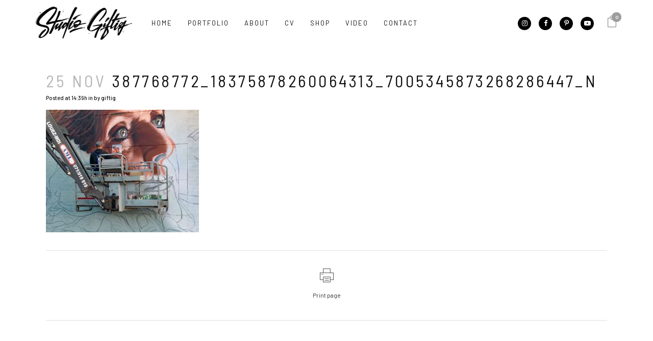

--- FILE ---
content_type: text/html; charset=UTF-8
request_url: https://studiogiftig.nl/387768772_18375878260064313_7005345873268286447_n/
body_size: 60310
content:
<!DOCTYPE html>
<html lang="en-US">
<head>
	<meta charset="UTF-8" />
	
				<meta name="viewport" content="width=device-width,initial-scale=1,user-scalable=no">
		
            
                        <link rel="shortcut icon" type="image/x-icon" href="https://studiogiftig.nl/wp-content/uploads/2019/09/Favicon-Studio-Giftig.png">
            <link rel="apple-touch-icon" href="https://studiogiftig.nl/wp-content/uploads/2019/09/Favicon-Studio-Giftig.png"/>
        
	<link rel="profile" href="http://gmpg.org/xfn/11" />
	<link rel="pingback" href="https://studiogiftig.nl/xmlrpc.php" />

	<title>Studio Giftig | 387768772_18375878260064313_7005345873268286447_n</title>
<meta name='robots' content='max-image-preview:large' />
	<style>img:is([sizes="auto" i], [sizes^="auto," i]) { contain-intrinsic-size: 3000px 1500px }</style>
	<script>window._wca = window._wca || [];</script>
<link rel='dns-prefetch' href='//stats.wp.com' />
<link rel='dns-prefetch' href='//secure.gravatar.com' />
<link rel='dns-prefetch' href='//fonts.googleapis.com' />
<link rel='dns-prefetch' href='//v0.wordpress.com' />
<link rel="alternate" type="application/rss+xml" title="Studio Giftig &raquo; Feed" href="https://studiogiftig.nl/feed/" />
<link rel="alternate" type="application/rss+xml" title="Studio Giftig &raquo; Comments Feed" href="https://studiogiftig.nl/comments/feed/" />
<link rel="alternate" type="application/rss+xml" title="Studio Giftig &raquo; 387768772_18375878260064313_7005345873268286447_n Comments Feed" href="https://studiogiftig.nl/feed/?attachment_id=2458" />
<script type="text/javascript">
/* <![CDATA[ */
window._wpemojiSettings = {"baseUrl":"https:\/\/s.w.org\/images\/core\/emoji\/15.0.3\/72x72\/","ext":".png","svgUrl":"https:\/\/s.w.org\/images\/core\/emoji\/15.0.3\/svg\/","svgExt":".svg","source":{"concatemoji":"https:\/\/studiogiftig.nl\/wp-includes\/js\/wp-emoji-release.min.js?ver=6.7.2"}};
/*! This file is auto-generated */
!function(i,n){var o,s,e;function c(e){try{var t={supportTests:e,timestamp:(new Date).valueOf()};sessionStorage.setItem(o,JSON.stringify(t))}catch(e){}}function p(e,t,n){e.clearRect(0,0,e.canvas.width,e.canvas.height),e.fillText(t,0,0);var t=new Uint32Array(e.getImageData(0,0,e.canvas.width,e.canvas.height).data),r=(e.clearRect(0,0,e.canvas.width,e.canvas.height),e.fillText(n,0,0),new Uint32Array(e.getImageData(0,0,e.canvas.width,e.canvas.height).data));return t.every(function(e,t){return e===r[t]})}function u(e,t,n){switch(t){case"flag":return n(e,"\ud83c\udff3\ufe0f\u200d\u26a7\ufe0f","\ud83c\udff3\ufe0f\u200b\u26a7\ufe0f")?!1:!n(e,"\ud83c\uddfa\ud83c\uddf3","\ud83c\uddfa\u200b\ud83c\uddf3")&&!n(e,"\ud83c\udff4\udb40\udc67\udb40\udc62\udb40\udc65\udb40\udc6e\udb40\udc67\udb40\udc7f","\ud83c\udff4\u200b\udb40\udc67\u200b\udb40\udc62\u200b\udb40\udc65\u200b\udb40\udc6e\u200b\udb40\udc67\u200b\udb40\udc7f");case"emoji":return!n(e,"\ud83d\udc26\u200d\u2b1b","\ud83d\udc26\u200b\u2b1b")}return!1}function f(e,t,n){var r="undefined"!=typeof WorkerGlobalScope&&self instanceof WorkerGlobalScope?new OffscreenCanvas(300,150):i.createElement("canvas"),a=r.getContext("2d",{willReadFrequently:!0}),o=(a.textBaseline="top",a.font="600 32px Arial",{});return e.forEach(function(e){o[e]=t(a,e,n)}),o}function t(e){var t=i.createElement("script");t.src=e,t.defer=!0,i.head.appendChild(t)}"undefined"!=typeof Promise&&(o="wpEmojiSettingsSupports",s=["flag","emoji"],n.supports={everything:!0,everythingExceptFlag:!0},e=new Promise(function(e){i.addEventListener("DOMContentLoaded",e,{once:!0})}),new Promise(function(t){var n=function(){try{var e=JSON.parse(sessionStorage.getItem(o));if("object"==typeof e&&"number"==typeof e.timestamp&&(new Date).valueOf()<e.timestamp+604800&&"object"==typeof e.supportTests)return e.supportTests}catch(e){}return null}();if(!n){if("undefined"!=typeof Worker&&"undefined"!=typeof OffscreenCanvas&&"undefined"!=typeof URL&&URL.createObjectURL&&"undefined"!=typeof Blob)try{var e="postMessage("+f.toString()+"("+[JSON.stringify(s),u.toString(),p.toString()].join(",")+"));",r=new Blob([e],{type:"text/javascript"}),a=new Worker(URL.createObjectURL(r),{name:"wpTestEmojiSupports"});return void(a.onmessage=function(e){c(n=e.data),a.terminate(),t(n)})}catch(e){}c(n=f(s,u,p))}t(n)}).then(function(e){for(var t in e)n.supports[t]=e[t],n.supports.everything=n.supports.everything&&n.supports[t],"flag"!==t&&(n.supports.everythingExceptFlag=n.supports.everythingExceptFlag&&n.supports[t]);n.supports.everythingExceptFlag=n.supports.everythingExceptFlag&&!n.supports.flag,n.DOMReady=!1,n.readyCallback=function(){n.DOMReady=!0}}).then(function(){return e}).then(function(){var e;n.supports.everything||(n.readyCallback(),(e=n.source||{}).concatemoji?t(e.concatemoji):e.wpemoji&&e.twemoji&&(t(e.twemoji),t(e.wpemoji)))}))}((window,document),window._wpemojiSettings);
/* ]]> */
</script>
<link rel='stylesheet' id='layerslider-css' href='https://studiogiftig.nl/wp-content/plugins/LayerSlider/assets/static/layerslider/css/layerslider.css?ver=7.14.1' type='text/css' media='all' />
<style id='wp-emoji-styles-inline-css' type='text/css'>

	img.wp-smiley, img.emoji {
		display: inline !important;
		border: none !important;
		box-shadow: none !important;
		height: 1em !important;
		width: 1em !important;
		margin: 0 0.07em !important;
		vertical-align: -0.1em !important;
		background: none !important;
		padding: 0 !important;
	}
</style>
<link rel='stylesheet' id='wp-block-library-css' href='https://studiogiftig.nl/wp-includes/css/dist/block-library/style.min.css?ver=6.7.2' type='text/css' media='all' />
<link rel='stylesheet' id='mediaelement-css' href='https://studiogiftig.nl/wp-includes/js/mediaelement/mediaelementplayer-legacy.min.css?ver=4.2.17' type='text/css' media='all' />
<link rel='stylesheet' id='wp-mediaelement-css' href='https://studiogiftig.nl/wp-includes/js/mediaelement/wp-mediaelement.min.css?ver=6.7.2' type='text/css' media='all' />
<style id='jetpack-sharing-buttons-style-inline-css' type='text/css'>
.jetpack-sharing-buttons__services-list{display:flex;flex-direction:row;flex-wrap:wrap;gap:0;list-style-type:none;margin:5px;padding:0}.jetpack-sharing-buttons__services-list.has-small-icon-size{font-size:12px}.jetpack-sharing-buttons__services-list.has-normal-icon-size{font-size:16px}.jetpack-sharing-buttons__services-list.has-large-icon-size{font-size:24px}.jetpack-sharing-buttons__services-list.has-huge-icon-size{font-size:36px}@media print{.jetpack-sharing-buttons__services-list{display:none!important}}.editor-styles-wrapper .wp-block-jetpack-sharing-buttons{gap:0;padding-inline-start:0}ul.jetpack-sharing-buttons__services-list.has-background{padding:1.25em 2.375em}
</style>
<style id='classic-theme-styles-inline-css' type='text/css'>
/*! This file is auto-generated */
.wp-block-button__link{color:#fff;background-color:#32373c;border-radius:9999px;box-shadow:none;text-decoration:none;padding:calc(.667em + 2px) calc(1.333em + 2px);font-size:1.125em}.wp-block-file__button{background:#32373c;color:#fff;text-decoration:none}
</style>
<style id='global-styles-inline-css' type='text/css'>
:root{--wp--preset--aspect-ratio--square: 1;--wp--preset--aspect-ratio--4-3: 4/3;--wp--preset--aspect-ratio--3-4: 3/4;--wp--preset--aspect-ratio--3-2: 3/2;--wp--preset--aspect-ratio--2-3: 2/3;--wp--preset--aspect-ratio--16-9: 16/9;--wp--preset--aspect-ratio--9-16: 9/16;--wp--preset--color--black: #000000;--wp--preset--color--cyan-bluish-gray: #abb8c3;--wp--preset--color--white: #ffffff;--wp--preset--color--pale-pink: #f78da7;--wp--preset--color--vivid-red: #cf2e2e;--wp--preset--color--luminous-vivid-orange: #ff6900;--wp--preset--color--luminous-vivid-amber: #fcb900;--wp--preset--color--light-green-cyan: #7bdcb5;--wp--preset--color--vivid-green-cyan: #00d084;--wp--preset--color--pale-cyan-blue: #8ed1fc;--wp--preset--color--vivid-cyan-blue: #0693e3;--wp--preset--color--vivid-purple: #9b51e0;--wp--preset--gradient--vivid-cyan-blue-to-vivid-purple: linear-gradient(135deg,rgba(6,147,227,1) 0%,rgb(155,81,224) 100%);--wp--preset--gradient--light-green-cyan-to-vivid-green-cyan: linear-gradient(135deg,rgb(122,220,180) 0%,rgb(0,208,130) 100%);--wp--preset--gradient--luminous-vivid-amber-to-luminous-vivid-orange: linear-gradient(135deg,rgba(252,185,0,1) 0%,rgba(255,105,0,1) 100%);--wp--preset--gradient--luminous-vivid-orange-to-vivid-red: linear-gradient(135deg,rgba(255,105,0,1) 0%,rgb(207,46,46) 100%);--wp--preset--gradient--very-light-gray-to-cyan-bluish-gray: linear-gradient(135deg,rgb(238,238,238) 0%,rgb(169,184,195) 100%);--wp--preset--gradient--cool-to-warm-spectrum: linear-gradient(135deg,rgb(74,234,220) 0%,rgb(151,120,209) 20%,rgb(207,42,186) 40%,rgb(238,44,130) 60%,rgb(251,105,98) 80%,rgb(254,248,76) 100%);--wp--preset--gradient--blush-light-purple: linear-gradient(135deg,rgb(255,206,236) 0%,rgb(152,150,240) 100%);--wp--preset--gradient--blush-bordeaux: linear-gradient(135deg,rgb(254,205,165) 0%,rgb(254,45,45) 50%,rgb(107,0,62) 100%);--wp--preset--gradient--luminous-dusk: linear-gradient(135deg,rgb(255,203,112) 0%,rgb(199,81,192) 50%,rgb(65,88,208) 100%);--wp--preset--gradient--pale-ocean: linear-gradient(135deg,rgb(255,245,203) 0%,rgb(182,227,212) 50%,rgb(51,167,181) 100%);--wp--preset--gradient--electric-grass: linear-gradient(135deg,rgb(202,248,128) 0%,rgb(113,206,126) 100%);--wp--preset--gradient--midnight: linear-gradient(135deg,rgb(2,3,129) 0%,rgb(40,116,252) 100%);--wp--preset--font-size--small: 13px;--wp--preset--font-size--medium: 20px;--wp--preset--font-size--large: 36px;--wp--preset--font-size--x-large: 42px;--wp--preset--font-family--inter: "Inter", sans-serif;--wp--preset--font-family--cardo: Cardo;--wp--preset--spacing--20: 0.44rem;--wp--preset--spacing--30: 0.67rem;--wp--preset--spacing--40: 1rem;--wp--preset--spacing--50: 1.5rem;--wp--preset--spacing--60: 2.25rem;--wp--preset--spacing--70: 3.38rem;--wp--preset--spacing--80: 5.06rem;--wp--preset--shadow--natural: 6px 6px 9px rgba(0, 0, 0, 0.2);--wp--preset--shadow--deep: 12px 12px 50px rgba(0, 0, 0, 0.4);--wp--preset--shadow--sharp: 6px 6px 0px rgba(0, 0, 0, 0.2);--wp--preset--shadow--outlined: 6px 6px 0px -3px rgba(255, 255, 255, 1), 6px 6px rgba(0, 0, 0, 1);--wp--preset--shadow--crisp: 6px 6px 0px rgba(0, 0, 0, 1);}:where(.is-layout-flex){gap: 0.5em;}:where(.is-layout-grid){gap: 0.5em;}body .is-layout-flex{display: flex;}.is-layout-flex{flex-wrap: wrap;align-items: center;}.is-layout-flex > :is(*, div){margin: 0;}body .is-layout-grid{display: grid;}.is-layout-grid > :is(*, div){margin: 0;}:where(.wp-block-columns.is-layout-flex){gap: 2em;}:where(.wp-block-columns.is-layout-grid){gap: 2em;}:where(.wp-block-post-template.is-layout-flex){gap: 1.25em;}:where(.wp-block-post-template.is-layout-grid){gap: 1.25em;}.has-black-color{color: var(--wp--preset--color--black) !important;}.has-cyan-bluish-gray-color{color: var(--wp--preset--color--cyan-bluish-gray) !important;}.has-white-color{color: var(--wp--preset--color--white) !important;}.has-pale-pink-color{color: var(--wp--preset--color--pale-pink) !important;}.has-vivid-red-color{color: var(--wp--preset--color--vivid-red) !important;}.has-luminous-vivid-orange-color{color: var(--wp--preset--color--luminous-vivid-orange) !important;}.has-luminous-vivid-amber-color{color: var(--wp--preset--color--luminous-vivid-amber) !important;}.has-light-green-cyan-color{color: var(--wp--preset--color--light-green-cyan) !important;}.has-vivid-green-cyan-color{color: var(--wp--preset--color--vivid-green-cyan) !important;}.has-pale-cyan-blue-color{color: var(--wp--preset--color--pale-cyan-blue) !important;}.has-vivid-cyan-blue-color{color: var(--wp--preset--color--vivid-cyan-blue) !important;}.has-vivid-purple-color{color: var(--wp--preset--color--vivid-purple) !important;}.has-black-background-color{background-color: var(--wp--preset--color--black) !important;}.has-cyan-bluish-gray-background-color{background-color: var(--wp--preset--color--cyan-bluish-gray) !important;}.has-white-background-color{background-color: var(--wp--preset--color--white) !important;}.has-pale-pink-background-color{background-color: var(--wp--preset--color--pale-pink) !important;}.has-vivid-red-background-color{background-color: var(--wp--preset--color--vivid-red) !important;}.has-luminous-vivid-orange-background-color{background-color: var(--wp--preset--color--luminous-vivid-orange) !important;}.has-luminous-vivid-amber-background-color{background-color: var(--wp--preset--color--luminous-vivid-amber) !important;}.has-light-green-cyan-background-color{background-color: var(--wp--preset--color--light-green-cyan) !important;}.has-vivid-green-cyan-background-color{background-color: var(--wp--preset--color--vivid-green-cyan) !important;}.has-pale-cyan-blue-background-color{background-color: var(--wp--preset--color--pale-cyan-blue) !important;}.has-vivid-cyan-blue-background-color{background-color: var(--wp--preset--color--vivid-cyan-blue) !important;}.has-vivid-purple-background-color{background-color: var(--wp--preset--color--vivid-purple) !important;}.has-black-border-color{border-color: var(--wp--preset--color--black) !important;}.has-cyan-bluish-gray-border-color{border-color: var(--wp--preset--color--cyan-bluish-gray) !important;}.has-white-border-color{border-color: var(--wp--preset--color--white) !important;}.has-pale-pink-border-color{border-color: var(--wp--preset--color--pale-pink) !important;}.has-vivid-red-border-color{border-color: var(--wp--preset--color--vivid-red) !important;}.has-luminous-vivid-orange-border-color{border-color: var(--wp--preset--color--luminous-vivid-orange) !important;}.has-luminous-vivid-amber-border-color{border-color: var(--wp--preset--color--luminous-vivid-amber) !important;}.has-light-green-cyan-border-color{border-color: var(--wp--preset--color--light-green-cyan) !important;}.has-vivid-green-cyan-border-color{border-color: var(--wp--preset--color--vivid-green-cyan) !important;}.has-pale-cyan-blue-border-color{border-color: var(--wp--preset--color--pale-cyan-blue) !important;}.has-vivid-cyan-blue-border-color{border-color: var(--wp--preset--color--vivid-cyan-blue) !important;}.has-vivid-purple-border-color{border-color: var(--wp--preset--color--vivid-purple) !important;}.has-vivid-cyan-blue-to-vivid-purple-gradient-background{background: var(--wp--preset--gradient--vivid-cyan-blue-to-vivid-purple) !important;}.has-light-green-cyan-to-vivid-green-cyan-gradient-background{background: var(--wp--preset--gradient--light-green-cyan-to-vivid-green-cyan) !important;}.has-luminous-vivid-amber-to-luminous-vivid-orange-gradient-background{background: var(--wp--preset--gradient--luminous-vivid-amber-to-luminous-vivid-orange) !important;}.has-luminous-vivid-orange-to-vivid-red-gradient-background{background: var(--wp--preset--gradient--luminous-vivid-orange-to-vivid-red) !important;}.has-very-light-gray-to-cyan-bluish-gray-gradient-background{background: var(--wp--preset--gradient--very-light-gray-to-cyan-bluish-gray) !important;}.has-cool-to-warm-spectrum-gradient-background{background: var(--wp--preset--gradient--cool-to-warm-spectrum) !important;}.has-blush-light-purple-gradient-background{background: var(--wp--preset--gradient--blush-light-purple) !important;}.has-blush-bordeaux-gradient-background{background: var(--wp--preset--gradient--blush-bordeaux) !important;}.has-luminous-dusk-gradient-background{background: var(--wp--preset--gradient--luminous-dusk) !important;}.has-pale-ocean-gradient-background{background: var(--wp--preset--gradient--pale-ocean) !important;}.has-electric-grass-gradient-background{background: var(--wp--preset--gradient--electric-grass) !important;}.has-midnight-gradient-background{background: var(--wp--preset--gradient--midnight) !important;}.has-small-font-size{font-size: var(--wp--preset--font-size--small) !important;}.has-medium-font-size{font-size: var(--wp--preset--font-size--medium) !important;}.has-large-font-size{font-size: var(--wp--preset--font-size--large) !important;}.has-x-large-font-size{font-size: var(--wp--preset--font-size--x-large) !important;}
:where(.wp-block-post-template.is-layout-flex){gap: 1.25em;}:where(.wp-block-post-template.is-layout-grid){gap: 1.25em;}
:where(.wp-block-columns.is-layout-flex){gap: 2em;}:where(.wp-block-columns.is-layout-grid){gap: 2em;}
:root :where(.wp-block-pullquote){font-size: 1.5em;line-height: 1.6;}
</style>
<style id='woocommerce-inline-inline-css' type='text/css'>
.woocommerce form .form-row .required { visibility: visible; }
</style>
<link rel='stylesheet' id='brands-styles-css' href='https://studiogiftig.nl/wp-content/plugins/woocommerce/assets/css/brands.css?ver=9.7.2' type='text/css' media='all' />
<link rel='stylesheet' id='bridge-default-style-css' href='https://studiogiftig.nl/wp-content/themes/bridge/style.css?ver=6.7.2' type='text/css' media='all' />
<link rel='stylesheet' id='bridge-qode-font_awesome-css' href='https://studiogiftig.nl/wp-content/themes/bridge/css/font-awesome/css/font-awesome.min.css?ver=6.7.2' type='text/css' media='all' />
<link rel='stylesheet' id='bridge-qode-font_elegant-css' href='https://studiogiftig.nl/wp-content/themes/bridge/css/elegant-icons/style.min.css?ver=6.7.2' type='text/css' media='all' />
<link rel='stylesheet' id='bridge-qode-linea_icons-css' href='https://studiogiftig.nl/wp-content/themes/bridge/css/linea-icons/style.css?ver=6.7.2' type='text/css' media='all' />
<link rel='stylesheet' id='bridge-qode-dripicons-css' href='https://studiogiftig.nl/wp-content/themes/bridge/css/dripicons/dripicons.css?ver=6.7.2' type='text/css' media='all' />
<link rel='stylesheet' id='bridge-qode-kiko-css' href='https://studiogiftig.nl/wp-content/themes/bridge/css/kiko/kiko-all.css?ver=6.7.2' type='text/css' media='all' />
<link rel='stylesheet' id='bridge-qode-font_awesome_5-css' href='https://studiogiftig.nl/wp-content/themes/bridge/css/font-awesome-5/css/font-awesome-5.min.css?ver=6.7.2' type='text/css' media='all' />
<link rel='stylesheet' id='bridge-stylesheet-css' href='https://studiogiftig.nl/wp-content/themes/bridge/css/stylesheet.min.css?ver=6.7.2' type='text/css' media='all' />
<link rel='stylesheet' id='bridge-woocommerce-css' href='https://studiogiftig.nl/wp-content/themes/bridge/css/woocommerce.min.css?ver=6.7.2' type='text/css' media='all' />
<link rel='stylesheet' id='bridge-woocommerce-responsive-css' href='https://studiogiftig.nl/wp-content/themes/bridge/css/woocommerce_responsive.min.css?ver=6.7.2' type='text/css' media='all' />
<link rel='stylesheet' id='bridge-print-css' href='https://studiogiftig.nl/wp-content/themes/bridge/css/print.css?ver=6.7.2' type='text/css' media='all' />
<link rel='stylesheet' id='bridge-style-dynamic-css' href='https://studiogiftig.nl/wp-content/themes/bridge/css/style_dynamic.css?ver=1744278190' type='text/css' media='all' />
<link rel='stylesheet' id='bridge-responsive-css' href='https://studiogiftig.nl/wp-content/themes/bridge/css/responsive.min.css?ver=6.7.2' type='text/css' media='all' />
<link rel='stylesheet' id='bridge-style-dynamic-responsive-css' href='https://studiogiftig.nl/wp-content/themes/bridge/css/style_dynamic_responsive.css?ver=1744278190' type='text/css' media='all' />
<link rel='stylesheet' id='js_composer_front-css' href='https://studiogiftig.nl/wp-content/plugins/js_composer/assets/css/js_composer.min.css?ver=8.2' type='text/css' media='all' />
<link rel='stylesheet' id='bridge-style-handle-google-fonts-css' href='https://fonts.googleapis.com/css?family=Raleway%3A100%2C200%2C300%2C400%2C500%2C600%2C700%2C800%2C900%2C100italic%2C300italic%2C400italic%2C700italic%7CBarlow+Semi+Condensed%3A100%2C200%2C300%2C400%2C500%2C600%2C700%2C800%2C900%2C100italic%2C300italic%2C400italic%2C700italic%7CBarlow+Condensed%3A100%2C200%2C300%2C400%2C500%2C600%2C700%2C800%2C900%2C100italic%2C300italic%2C400italic%2C700italic%7CBarlow%3A100%2C200%2C300%2C400%2C500%2C600%2C700%2C800%2C900%2C100italic%2C300italic%2C400italic%2C700italic&#038;subset=latin%2Clatin-ext&#038;ver=1.0.0' type='text/css' media='all' />
<link rel='stylesheet' id='bridge-core-dashboard-style-css' href='https://studiogiftig.nl/wp-content/plugins/bridge-core/modules/core-dashboard/assets/css/core-dashboard.min.css?ver=6.7.2' type='text/css' media='all' />
<style id='akismet-widget-style-inline-css' type='text/css'>

			.a-stats {
				--akismet-color-mid-green: #357b49;
				--akismet-color-white: #fff;
				--akismet-color-light-grey: #f6f7f7;

				max-width: 350px;
				width: auto;
			}

			.a-stats * {
				all: unset;
				box-sizing: border-box;
			}

			.a-stats strong {
				font-weight: 600;
			}

			.a-stats a.a-stats__link,
			.a-stats a.a-stats__link:visited,
			.a-stats a.a-stats__link:active {
				background: var(--akismet-color-mid-green);
				border: none;
				box-shadow: none;
				border-radius: 8px;
				color: var(--akismet-color-white);
				cursor: pointer;
				display: block;
				font-family: -apple-system, BlinkMacSystemFont, 'Segoe UI', 'Roboto', 'Oxygen-Sans', 'Ubuntu', 'Cantarell', 'Helvetica Neue', sans-serif;
				font-weight: 500;
				padding: 12px;
				text-align: center;
				text-decoration: none;
				transition: all 0.2s ease;
			}

			/* Extra specificity to deal with TwentyTwentyOne focus style */
			.widget .a-stats a.a-stats__link:focus {
				background: var(--akismet-color-mid-green);
				color: var(--akismet-color-white);
				text-decoration: none;
			}

			.a-stats a.a-stats__link:hover {
				filter: brightness(110%);
				box-shadow: 0 4px 12px rgba(0, 0, 0, 0.06), 0 0 2px rgba(0, 0, 0, 0.16);
			}

			.a-stats .count {
				color: var(--akismet-color-white);
				display: block;
				font-size: 1.5em;
				line-height: 1.4;
				padding: 0 13px;
				white-space: nowrap;
			}
		
</style>
<script type="text/javascript" src="https://studiogiftig.nl/wp-includes/js/jquery/jquery.min.js?ver=3.7.1" id="jquery-core-js"></script>
<script type="text/javascript" src="https://studiogiftig.nl/wp-includes/js/jquery/jquery-migrate.min.js?ver=3.4.1" id="jquery-migrate-js"></script>
<script type="text/javascript" id="layerslider-utils-js-extra">
/* <![CDATA[ */
var LS_Meta = {"v":"7.14.1","fixGSAP":"1"};
/* ]]> */
</script>
<script type="text/javascript" src="https://studiogiftig.nl/wp-content/plugins/LayerSlider/assets/static/layerslider/js/layerslider.utils.js?ver=7.14.1" id="layerslider-utils-js"></script>
<script type="text/javascript" src="https://studiogiftig.nl/wp-content/plugins/LayerSlider/assets/static/layerslider/js/layerslider.kreaturamedia.jquery.js?ver=7.14.1" id="layerslider-js"></script>
<script type="text/javascript" src="https://studiogiftig.nl/wp-content/plugins/LayerSlider/assets/static/layerslider/js/layerslider.transitions.js?ver=7.14.1" id="layerslider-transitions-js"></script>
<script type="text/javascript" src="https://studiogiftig.nl/wp-content/plugins/woocommerce/assets/js/jquery-blockui/jquery.blockUI.min.js?ver=2.7.0-wc.9.7.2" id="jquery-blockui-js" data-wp-strategy="defer"></script>
<script type="text/javascript" id="wc-add-to-cart-js-extra">
/* <![CDATA[ */
var wc_add_to_cart_params = {"ajax_url":"\/wp-admin\/admin-ajax.php","wc_ajax_url":"\/?wc-ajax=%%endpoint%%","i18n_view_cart":"View cart","cart_url":"https:\/\/studiogiftig.nl\/cart\/","is_cart":"","cart_redirect_after_add":"no"};
/* ]]> */
</script>
<script type="text/javascript" src="https://studiogiftig.nl/wp-content/plugins/woocommerce/assets/js/frontend/add-to-cart.min.js?ver=9.7.2" id="wc-add-to-cart-js" data-wp-strategy="defer"></script>
<script type="text/javascript" src="https://studiogiftig.nl/wp-content/plugins/woocommerce/assets/js/js-cookie/js.cookie.min.js?ver=2.1.4-wc.9.7.2" id="js-cookie-js" defer="defer" data-wp-strategy="defer"></script>
<script type="text/javascript" id="woocommerce-js-extra">
/* <![CDATA[ */
var woocommerce_params = {"ajax_url":"\/wp-admin\/admin-ajax.php","wc_ajax_url":"\/?wc-ajax=%%endpoint%%","i18n_password_show":"Show password","i18n_password_hide":"Hide password"};
/* ]]> */
</script>
<script type="text/javascript" src="https://studiogiftig.nl/wp-content/plugins/woocommerce/assets/js/frontend/woocommerce.min.js?ver=9.7.2" id="woocommerce-js" defer="defer" data-wp-strategy="defer"></script>
<script type="text/javascript" src="https://studiogiftig.nl/wp-content/plugins/js_composer/assets/js/vendors/woocommerce-add-to-cart.js?ver=8.2" id="vc_woocommerce-add-to-cart-js-js"></script>
<script type="text/javascript" src="https://studiogiftig.nl/wp-content/plugins/woocommerce/assets/js/select2/select2.full.min.js?ver=4.0.3-wc.9.7.2" id="select2-js" defer="defer" data-wp-strategy="defer"></script>
<script type="text/javascript" src="https://stats.wp.com/s-202604.js" id="woocommerce-analytics-js" defer="defer" data-wp-strategy="defer"></script>
<script></script><meta name="generator" content="Powered by LayerSlider 7.14.1 - Build Heros, Sliders, and Popups. Create Animations and Beautiful, Rich Web Content as Easy as Never Before on WordPress." />
<!-- LayerSlider updates and docs at: https://layerslider.com -->
<link rel="https://api.w.org/" href="https://studiogiftig.nl/wp-json/" /><link rel="alternate" title="JSON" type="application/json" href="https://studiogiftig.nl/wp-json/wp/v2/media/2458" /><link rel="EditURI" type="application/rsd+xml" title="RSD" href="https://studiogiftig.nl/xmlrpc.php?rsd" />
<meta name="generator" content="WordPress 6.7.2" />
<meta name="generator" content="WooCommerce 9.7.2" />
<link rel='shortlink' href='https://wp.me/aypUN-DE' />
<link rel="alternate" title="oEmbed (JSON)" type="application/json+oembed" href="https://studiogiftig.nl/wp-json/oembed/1.0/embed?url=https%3A%2F%2Fstudiogiftig.nl%2F387768772_18375878260064313_7005345873268286447_n%2F" />
<link rel="alternate" title="oEmbed (XML)" type="text/xml+oembed" href="https://studiogiftig.nl/wp-json/oembed/1.0/embed?url=https%3A%2F%2Fstudiogiftig.nl%2F387768772_18375878260064313_7005345873268286447_n%2F&#038;format=xml" />
	<style>img#wpstats{display:none}</style>
			<noscript><style>.woocommerce-product-gallery{ opacity: 1 !important; }</style></noscript>
	<style type="text/css">.recentcomments a{display:inline !important;padding:0 !important;margin:0 !important;}</style><meta name="generator" content="Powered by WPBakery Page Builder - drag and drop page builder for WordPress."/>
<meta name="generator" content="Powered by Slider Revolution 6.7.29 - responsive, Mobile-Friendly Slider Plugin for WordPress with comfortable drag and drop interface." />

<!-- Jetpack Open Graph Tags -->
<meta property="og:type" content="article" />
<meta property="og:title" content="387768772_18375878260064313_7005345873268286447_n" />
<meta property="og:url" content="https://studiogiftig.nl/387768772_18375878260064313_7005345873268286447_n/" />
<meta property="og:description" content="Visit the post for more." />
<meta property="article:published_time" content="2024-11-25T14:39:42+00:00" />
<meta property="article:modified_time" content="2024-11-25T14:39:42+00:00" />
<meta property="og:site_name" content="Studio Giftig" />
<meta property="og:image" content="https://studiogiftig.nl/wp-content/uploads/2024/11/387768772_18375878260064313_7005345873268286447_n.jpg" />
<meta property="og:image:alt" content="" />
<meta property="og:locale" content="en_US" />
<meta name="twitter:text:title" content="387768772_18375878260064313_7005345873268286447_n" />
<meta name="twitter:image" content="https://studiogiftig.nl/wp-content/uploads/2024/11/387768772_18375878260064313_7005345873268286447_n.jpg?w=640" />
<meta name="twitter:card" content="summary_large_image" />
<meta name="twitter:description" content="Visit the post for more." />

<!-- End Jetpack Open Graph Tags -->
<style class='wp-fonts-local' type='text/css'>
@font-face{font-family:Inter;font-style:normal;font-weight:300 900;font-display:fallback;src:url('https://studiogiftig.nl/wp-content/plugins/woocommerce/assets/fonts/Inter-VariableFont_slnt,wght.woff2') format('woff2');font-stretch:normal;}
@font-face{font-family:Cardo;font-style:normal;font-weight:400;font-display:fallback;src:url('https://studiogiftig.nl/wp-content/plugins/woocommerce/assets/fonts/cardo_normal_400.woff2') format('woff2');}
</style>
<script data-jetpack-boost="ignore">function setREVStartSize(e){
			//window.requestAnimationFrame(function() {
				window.RSIW = window.RSIW===undefined ? window.innerWidth : window.RSIW;
				window.RSIH = window.RSIH===undefined ? window.innerHeight : window.RSIH;
				try {
					var pw = document.getElementById(e.c).parentNode.offsetWidth,
						newh;
					pw = pw===0 || isNaN(pw) || (e.l=="fullwidth" || e.layout=="fullwidth") ? window.RSIW : pw;
					e.tabw = e.tabw===undefined ? 0 : parseInt(e.tabw);
					e.thumbw = e.thumbw===undefined ? 0 : parseInt(e.thumbw);
					e.tabh = e.tabh===undefined ? 0 : parseInt(e.tabh);
					e.thumbh = e.thumbh===undefined ? 0 : parseInt(e.thumbh);
					e.tabhide = e.tabhide===undefined ? 0 : parseInt(e.tabhide);
					e.thumbhide = e.thumbhide===undefined ? 0 : parseInt(e.thumbhide);
					e.mh = e.mh===undefined || e.mh=="" || e.mh==="auto" ? 0 : parseInt(e.mh,0);
					if(e.layout==="fullscreen" || e.l==="fullscreen")
						newh = Math.max(e.mh,window.RSIH);
					else{
						e.gw = Array.isArray(e.gw) ? e.gw : [e.gw];
						for (var i in e.rl) if (e.gw[i]===undefined || e.gw[i]===0) e.gw[i] = e.gw[i-1];
						e.gh = e.el===undefined || e.el==="" || (Array.isArray(e.el) && e.el.length==0)? e.gh : e.el;
						e.gh = Array.isArray(e.gh) ? e.gh : [e.gh];
						for (var i in e.rl) if (e.gh[i]===undefined || e.gh[i]===0) e.gh[i] = e.gh[i-1];
											
						var nl = new Array(e.rl.length),
							ix = 0,
							sl;
						e.tabw = e.tabhide>=pw ? 0 : e.tabw;
						e.thumbw = e.thumbhide>=pw ? 0 : e.thumbw;
						e.tabh = e.tabhide>=pw ? 0 : e.tabh;
						e.thumbh = e.thumbhide>=pw ? 0 : e.thumbh;
						for (var i in e.rl) nl[i] = e.rl[i]<window.RSIW ? 0 : e.rl[i];
						sl = nl[0];
						for (var i in nl) if (sl>nl[i] && nl[i]>0) { sl = nl[i]; ix=i;}
						var m = pw>(e.gw[ix]+e.tabw+e.thumbw) ? 1 : (pw-(e.tabw+e.thumbw)) / (e.gw[ix]);
						newh =  (e.gh[ix] * m) + (e.tabh + e.thumbh);
					}
					var el = document.getElementById(e.c);
					if (el!==null && el) el.style.height = newh+"px";
					el = document.getElementById(e.c+"_wrapper");
					if (el!==null && el) {
						el.style.height = newh+"px";
						el.style.display = "block";
					}
				} catch(e){
					console.log("Failure at Presize of Slider:" + e)
				}
			//});
		  };</script>
<noscript><style> .wpb_animate_when_almost_visible { opacity: 1; }</style></noscript></head>

<body class="attachment attachment-template-default single single-attachment postid-2458 attachmentid-2458 attachment-jpeg theme-bridge bridge-core-3.3.3 woocommerce-no-js qode-optimizer-1.0.4 qode-page-transition-enabled ajax_fade page_not_loaded  qode-title-hidden qode_grid_1300 qode-content-sidebar-responsive columns-3 qode-theme-ver-30.8.6 qode-theme-bridge disabled_footer_bottom wpb-js-composer js-comp-ver-8.2 vc_responsive" itemscope itemtype="http://schema.org/WebPage">



	<div class="ajax_loader"><div class="ajax_loader_1"><div class="pulse"></div></div></div>
	
<div class="wrapper">
	<div class="wrapper_inner">

    
		<!-- Google Analytics start -->
				<!-- Google Analytics end -->

		
	<header class="has_woocommerce_dropdown  scroll_header_top_area  fixed scrolled_not_transparent menu_position_left page_header">
	<div class="header_inner clearfix">
				<div class="header_top_bottom_holder">
			
			<div class="header_bottom clearfix" style='' >
											<div class="header_inner_left">
																	<div class="mobile_menu_button">
		<span>
			<span aria-hidden="true" class="qode_icon_font_elegant icon_menu " ></span>		</span>
	</div>
								<div class="logo_wrapper" >
	<div class="q_logo">
		<a itemprop="url" href="https://studiogiftig.nl/" >
             <img itemprop="image" class="normal" src="https://studiogiftig.nl/wp-content/uploads/2019/03/logo.png" alt="Logo"> 			 <img itemprop="image" class="light" src="https://studiogiftig.nl/wp-content/uploads/2019/03/logo.png" alt="Logo"/> 			 <img itemprop="image" class="dark" src="https://studiogiftig.nl/wp-content/uploads/2019/03/logo.png" alt="Logo"/> 			 <img itemprop="image" class="sticky" src="https://studiogiftig.nl/wp-content/uploads/2019/03/logo.png" alt="Logo"/> 			 <img itemprop="image" class="mobile" src="https://studiogiftig.nl/wp-content/uploads/2019/03/logo.png" alt="Logo"/> 					</a>
	</div>
	</div>															</div>
															<div class="header_inner_right">
									<div class="side_menu_button_wrapper right">
																					<div class="header_bottom_right_widget_holder"><span class='q_social_icon_holder circle_social' data-color=#ffffff data-hover-color=#545454><a itemprop='url' href='https://www.instagram.com/studiogiftig/' target='_blank'><span class='fa-stack ' style='background-color: #000000;border-width: 10pxpx;margin: 0 15px 0 0;font-size: 13px;'><i class="qode_icon_font_awesome fa fa-instagram " style="color: #ffffff;font-size: 13px;" ></i></span></a></span><span class='q_social_icon_holder circle_social' data-color=#ffffff data-hover-color=#545454><a itemprop='url' href='https://www.facebook.com/studiogiftig/' target='_blank'><span class='fa-stack ' style='background-color: #000000;border-width: 10pxpx;margin: 0 15px 0 0;font-size: 13px;'><i class="qode_icon_font_awesome fa fa-facebook-f " style="color: #ffffff;font-size: 13px;" ></i></span></a></span><span class='q_social_icon_holder circle_social' data-color=#ffffff data-hover-color=#545454><a itemprop='url' href='https://nl.pinterest.com/studiogiftig/' target='_blank'><span class='fa-stack ' style='background-color: #000000;border-width: 15pxpx;margin: 0 15px 0 0;font-size: 13px;'><i class="qode_icon_font_awesome fa fa-pinterest-p " style="color: #ffffff;font-size: 13px;" ></i></span></a></span><span class='q_social_icon_holder circle_social' data-color=#ffffff data-hover-color=#545454><a itemprop='url' href='https://www.youtube.com/channel/UCUoAheV1aUodcgt5vTha-LA' target='_blank'><span class='fa-stack ' style='background-color: #000000;border-width: 15pxpx;margin: 0 0 0 0;font-size: 13px;'><i class="qode_icon_font_awesome fa fa-youtube-play " style="color: #ffffff;font-size: 13px;" ></i></span></a></span></div>
																						<div class="shopping_cart_outer">
			<div class="shopping_cart_inner">
				<div class="shopping_cart_header">
					<a class="header_cart cart_icon" href="https://studiogiftig.nl/cart/">
												<span class="header_cart_span">0</span>
					</a>
					<div class="shopping_cart_dropdown">
						<div class="shopping_cart_dropdown_inner">
															<ul class="cart_list product_list_widget">
																			<li>No products in the cart.</li>
																	</ul>
						</div>
			            <a itemprop="url" href="https://studiogiftig.nl/cart/" class="qbutton white view-cart">Cart <i class="fa fa-shopping-cart"></i></a>
						<span class="total">Total:<span><span class="woocommerce-Price-amount amount"><bdi><span class="woocommerce-Price-currencySymbol">&euro;</span>0.00</bdi></span></span></span>
					</div>
				</div>
			</div>
		</div>
											<div class="side_menu_button">
																																	
										</div>
									</div>
								</div>
							
							
							<nav class="main_menu drop_down left">
								<ul id="menu-main-menu" class=""><li id="nav-menu-item-419" class="menu-item menu-item-type-post_type menu-item-object-page menu-item-home  narrow"><a href="https://studiogiftig.nl/" class=""><i class="menu_icon blank fa"></i><span>Home</span><span class="plus"></span></a></li>
<li id="nav-menu-item-495" class="menu-item menu-item-type-post_type menu-item-object-page menu-item-has-children  has_sub narrow"><a href="https://studiogiftig.nl/portfolio/" class=""><i class="menu_icon blank fa"></i><span>Portfolio</span><span class="plus"></span></a>
<div class="second"><div class="inner"><ul>
	<li id="nav-menu-item-543" class="menu-item menu-item-type-post_type menu-item-object-page "><a href="https://studiogiftig.nl/portfolio/murals/" class=""><i class="menu_icon blank fa"></i><span>Murals</span><span class="plus"></span></a></li>
	<li id="nav-menu-item-545" class="menu-item menu-item-type-post_type menu-item-object-page "><a href="https://studiogiftig.nl/portfolio/art/" class=""><i class="menu_icon blank fa"></i><span>Art</span><span class="plus"></span></a></li>
	<li id="nav-menu-item-1855" class="menu-item menu-item-type-post_type menu-item-object-page "><a href="https://studiogiftig.nl/portfolio/music-murals/" class=""><i class="menu_icon blank fa"></i><span>Music &#038; Murals</span><span class="plus"></span></a></li>
</ul></div></div>
</li>
<li id="nav-menu-item-421" class="menu-item menu-item-type-post_type menu-item-object-page  narrow"><a href="https://studiogiftig.nl/about/" class=""><i class="menu_icon blank fa"></i><span>About</span><span class="plus"></span></a></li>
<li id="nav-menu-item-2003" class="menu-item menu-item-type-post_type menu-item-object-page  narrow"><a href="https://studiogiftig.nl/about/cv/" class=""><i class="menu_icon blank fa"></i><span>CV</span><span class="plus"></span></a></li>
<li id="nav-menu-item-535" class="menu-item menu-item-type-post_type menu-item-object-page  narrow"><a href="https://studiogiftig.nl/shop/" class=""><i class="menu_icon blank fa"></i><span>Shop</span><span class="plus"></span></a></li>
<li id="nav-menu-item-539" class="menu-item menu-item-type-post_type menu-item-object-page  narrow"><a href="https://studiogiftig.nl/video/" class=""><i class="menu_icon blank fa"></i><span>Video</span><span class="plus"></span></a></li>
<li id="nav-menu-item-418" class="menu-item menu-item-type-post_type menu-item-object-page  narrow"><a href="https://studiogiftig.nl/contact/" class=""><i class="menu_icon blank fa"></i><span>Contact</span><span class="plus"></span></a></li>
</ul>							</nav>
														<nav class="mobile_menu">
	<ul id="menu-main-menu-1" class=""><li id="mobile-menu-item-419" class="menu-item menu-item-type-post_type menu-item-object-page menu-item-home "><a href="https://studiogiftig.nl/" class=""><span>Home</span></a><span class="mobile_arrow"><i class="fa fa-angle-right"></i><i class="fa fa-angle-down"></i></span></li>
<li id="mobile-menu-item-495" class="menu-item menu-item-type-post_type menu-item-object-page menu-item-has-children  has_sub"><a href="https://studiogiftig.nl/portfolio/" class=""><span>Portfolio</span></a><span class="mobile_arrow"><i class="fa fa-angle-right"></i><i class="fa fa-angle-down"></i></span>
<ul class="sub_menu">
	<li id="mobile-menu-item-543" class="menu-item menu-item-type-post_type menu-item-object-page "><a href="https://studiogiftig.nl/portfolio/murals/" class=""><span>Murals</span></a><span class="mobile_arrow"><i class="fa fa-angle-right"></i><i class="fa fa-angle-down"></i></span></li>
	<li id="mobile-menu-item-545" class="menu-item menu-item-type-post_type menu-item-object-page "><a href="https://studiogiftig.nl/portfolio/art/" class=""><span>Art</span></a><span class="mobile_arrow"><i class="fa fa-angle-right"></i><i class="fa fa-angle-down"></i></span></li>
	<li id="mobile-menu-item-1855" class="menu-item menu-item-type-post_type menu-item-object-page "><a href="https://studiogiftig.nl/portfolio/music-murals/" class=""><span>Music &#038; Murals</span></a><span class="mobile_arrow"><i class="fa fa-angle-right"></i><i class="fa fa-angle-down"></i></span></li>
</ul>
</li>
<li id="mobile-menu-item-421" class="menu-item menu-item-type-post_type menu-item-object-page "><a href="https://studiogiftig.nl/about/" class=""><span>About</span></a><span class="mobile_arrow"><i class="fa fa-angle-right"></i><i class="fa fa-angle-down"></i></span></li>
<li id="mobile-menu-item-2003" class="menu-item menu-item-type-post_type menu-item-object-page "><a href="https://studiogiftig.nl/about/cv/" class=""><span>CV</span></a><span class="mobile_arrow"><i class="fa fa-angle-right"></i><i class="fa fa-angle-down"></i></span></li>
<li id="mobile-menu-item-535" class="menu-item menu-item-type-post_type menu-item-object-page "><a href="https://studiogiftig.nl/shop/" class=""><span>Shop</span></a><span class="mobile_arrow"><i class="fa fa-angle-right"></i><i class="fa fa-angle-down"></i></span></li>
<li id="mobile-menu-item-539" class="menu-item menu-item-type-post_type menu-item-object-page "><a href="https://studiogiftig.nl/video/" class=""><span>Video</span></a><span class="mobile_arrow"><i class="fa fa-angle-right"></i><i class="fa fa-angle-down"></i></span></li>
<li id="mobile-menu-item-418" class="menu-item menu-item-type-post_type menu-item-object-page "><a href="https://studiogiftig.nl/contact/" class=""><span>Contact</span></a><span class="mobile_arrow"><i class="fa fa-angle-right"></i><i class="fa fa-angle-down"></i></span></li>
</ul></nav>											</div>
			</div>
		</div>
</header>	
	
    
    	
    
    <div class="content content_top_margin">
            <div class="meta">

            
        <div class="seo_title">  387768772_18375878260064313_7005345873268286447_n</div>

        


                        
            <span id="qode_page_id">2458</span>
            <div class="body_classes">attachment,attachment-template-default,single,single-attachment,postid-2458,attachmentid-2458,attachment-jpeg,theme-bridge,bridge-core-3.3.3,woocommerce-no-js,qode-optimizer-1.0.4,qode-page-transition-enabled,ajax_fade,page_not_loaded,,qode-title-hidden,qode_grid_1300,qode-content-sidebar-responsive,columns-3,qode-theme-ver-30.8.6,qode-theme-bridge,disabled_footer_bottom,wpb-js-composer js-comp-ver-8.2,vc_responsive</div>
        </div>
        <div class="content_inner  ">
    <style type="text/css" id="stylesheet-inline-css-2458">   .postid-2458.disabled_footer_top .footer_top_holder, .postid-2458.disabled_footer_bottom .footer_bottom_holder { display: none;}

</style>
											<div class="container">
														<div class="container_inner default_template_holder" >
															<div class="blog_single blog_holder">
								<article id="post-2458" class="post-2458 attachment type-attachment status-inherit hentry">
			<div class="post_content_holder">
								<div class="post_text">
					<div class="post_text_inner">
						<h2 itemprop="name" class="entry_title"><span itemprop="dateCreated" class="date entry_date updated">25 Nov<meta itemprop="interactionCount" content="UserComments: 0"/></span> 387768772_18375878260064313_7005345873268286447_n</h2>
						<div class="post_info">
							<span class="time">Posted at 14:39h</span>
							in 							<span class="post_author">
								by								<a itemprop="author" class="post_author_link" href="https://studiogiftig.nl/author/giftig/">giftig</a>
							</span>
							                            						</div>
						<p class="attachment"><a href='https://studiogiftig.nl/wp-content/uploads/2024/11/387768772_18375878260064313_7005345873268286447_n.jpg'><img fetchpriority="high" decoding="async" width="300" height="240" src="https://studiogiftig.nl/wp-content/uploads/2024/11/387768772_18375878260064313_7005345873268286447_n-300x240.jpg" class="attachment-medium size-medium" alt="" srcset="https://studiogiftig.nl/wp-content/uploads/2024/11/387768772_18375878260064313_7005345873268286447_n-300x240.jpg 300w, https://studiogiftig.nl/wp-content/uploads/2024/11/387768772_18375878260064313_7005345873268286447_n-768x615.jpg 768w, https://studiogiftig.nl/wp-content/uploads/2024/11/387768772_18375878260064313_7005345873268286447_n.jpg 1024w, https://studiogiftig.nl/wp-content/uploads/2024/11/387768772_18375878260064313_7005345873268286447_n-700x561.jpg 700w, https://studiogiftig.nl/wp-content/uploads/2024/11/387768772_18375878260064313_7005345873268286447_n-600x480.jpg 600w" sizes="(max-width: 300px) 100vw, 300px" /></a></p>
					</div>
				</div>
			</div>
		
	        <div class="icon_social_holder">
                <div class="qode_print">
            <a href="#" onClick="window.print();return false;" class="qode_print_page">
                <span class="icon-basic-printer qode_icon_printer"></span>
                <span class="eltd-printer-title">Print page</span>
            </a>
        </div>
            </div>
	</article>													<br/><br/>						                        </div>

                    					</div>
                                 </div>
	


		
	</div>
</div>



	<footer >
		<div class="footer_inner clearfix">
				<div class="footer_top_holder">
            			<div class="footer_top footer_top_full">
																	<div class="two_columns_50_50 clearfix">
								<div class="column1 footer_col1">
									<div class="column_inner">
										<div id="text-2" class="widget widget_text">			<div class="textwidget"><span style="margin-right: 9px;">&#169; Studio Giftig</span></div>
		</div>									</div>
								</div>
								<div class="column2 footer_col2">
									<div class="column_inner">
										<div id="text-3" class="widget widget_text">			<div class="textwidget"><p><a href="https://studiogiftig.nl/shipping-payment/"><span style="margin-right: 9px;">Shipping &amp; payment</span></a>|  <a href="https://studiogiftig.nl/terms-and-conditions/">Terms &amp; conditions</a></p>
</div>
		</div><span class='q_social_icon_holder circle_social' data-color=#ffffff ><a itemprop='url' href='https://www.instagram.com/studiogiftig/' target='_self'><span class='fa-stack ' style='background-color: #000000;border-width: 5pxpx;'><i class="qode_icon_font_awesome fa fa-instagram " style="color: #ffffff;" ></i></span></a></span><span class='q_social_icon_holder circle_social' data-color=#ffffff ><a itemprop='url' href='https://www.facebook.com/studiogiftig/' target='_self'><span class='fa-stack ' style='background-color: #000000;border-width: 5pxpx;'><i class="qode_icon_font_awesome fa fa-facebook-f " style="color: #ffffff;" ></i></span></a></span><span class='q_social_icon_holder circle_social' data-color=#ffffff ><a itemprop='url' href='https://www.pinterest.com/' target='_self'><span class='fa-stack ' style='background-color: #000000;border-width: 15pxpx;'><i class="qode_icon_font_awesome fa fa-pinterest-p " style="color: #ffffff;" ></i></span></a></span><span class='q_social_icon_holder circle_social' data-color=#ffffff ><a itemprop='url' href='https://www.youtube.com/channel/UCUoAheV1aUodcgt5vTha-LA' target='_self'><span class='fa-stack ' style='background-color: #000000;border-width: 5pxpx;'><i class="qode_icon_font_awesome fa fa-youtube-play " style="color: #ffffff;" ></i></span></a></span>									</div>
								</div>
							</div>
													</div>
					</div>
							<div class="footer_bottom_holder">
                									<div class="footer_bottom">
							</div>
								</div>
				</div>
	</footer>
		
</div>
</div>

		<script>
			window.RS_MODULES = window.RS_MODULES || {};
			window.RS_MODULES.modules = window.RS_MODULES.modules || {};
			window.RS_MODULES.waiting = window.RS_MODULES.waiting || [];
			window.RS_MODULES.defered = true;
			window.RS_MODULES.moduleWaiting = window.RS_MODULES.moduleWaiting || {};
			window.RS_MODULES.type = 'compiled';
		</script>
		<!-- YouTube Feeds JS -->
<script type="text/javascript">

</script>
	<script type='text/javascript'>
		(function () {
			var c = document.body.className;
			c = c.replace(/woocommerce-no-js/, 'woocommerce-js');
			document.body.className = c;
		})();
	</script>
	<link rel='stylesheet' id='wc-blocks-style-css' href='https://studiogiftig.nl/wp-content/plugins/woocommerce/assets/client/blocks/wc-blocks.css?ver=wc-9.7.2' type='text/css' media='all' />
<link rel='stylesheet' id='rs-plugin-settings-css' href='//studiogiftig.nl/wp-content/plugins/revslider/sr6/assets/css/rs6.css?ver=6.7.29' type='text/css' media='all' />
<style id='rs-plugin-settings-inline-css' type='text/css'>
#rs-demo-id {}
</style>
<script type="text/javascript" data-jetpack-boost="ignore" src="//studiogiftig.nl/wp-content/plugins/revslider/sr6/assets/js/rbtools.min.js?ver=6.7.29" defer async id="tp-tools-js"></script>
<script type="text/javascript" data-jetpack-boost="ignore" src="//studiogiftig.nl/wp-content/plugins/revslider/sr6/assets/js/rs6.min.js?ver=6.7.29" defer async id="revmin-js"></script>
<script type="text/javascript" src="https://studiogiftig.nl/wp-includes/js/jquery/ui/core.min.js?ver=1.13.3" id="jquery-ui-core-js"></script>
<script type="text/javascript" src="https://studiogiftig.nl/wp-includes/js/jquery/ui/tabs.min.js?ver=1.13.3" id="jquery-ui-tabs-js"></script>
<script type="text/javascript" src="https://studiogiftig.nl/wp-includes/js/jquery/ui/accordion.min.js?ver=1.13.3" id="jquery-ui-accordion-js"></script>
<script type="text/javascript" src="https://studiogiftig.nl/wp-content/themes/bridge/js/plugins/doubletaptogo.js?ver=6.7.2" id="doubleTapToGo-js"></script>
<script type="text/javascript" src="https://studiogiftig.nl/wp-content/themes/bridge/js/plugins/modernizr.min.js?ver=6.7.2" id="modernizr-js"></script>
<script type="text/javascript" src="https://studiogiftig.nl/wp-content/themes/bridge/js/plugins/jquery.appear.js?ver=6.7.2" id="appear-js"></script>
<script type="text/javascript" src="https://studiogiftig.nl/wp-includes/js/hoverIntent.min.js?ver=1.10.2" id="hoverIntent-js"></script>
<script type="text/javascript" src="https://studiogiftig.nl/wp-content/themes/bridge/js/plugins/jquery.prettyPhoto.js?ver=6.7.2" id="prettyphoto-js"></script>
<script type="text/javascript" id="mediaelement-core-js-before">
/* <![CDATA[ */
var mejsL10n = {"language":"en","strings":{"mejs.download-file":"Download File","mejs.install-flash":"You are using a browser that does not have Flash player enabled or installed. Please turn on your Flash player plugin or download the latest version from https:\/\/get.adobe.com\/flashplayer\/","mejs.fullscreen":"Fullscreen","mejs.play":"Play","mejs.pause":"Pause","mejs.time-slider":"Time Slider","mejs.time-help-text":"Use Left\/Right Arrow keys to advance one second, Up\/Down arrows to advance ten seconds.","mejs.live-broadcast":"Live Broadcast","mejs.volume-help-text":"Use Up\/Down Arrow keys to increase or decrease volume.","mejs.unmute":"Unmute","mejs.mute":"Mute","mejs.volume-slider":"Volume Slider","mejs.video-player":"Video Player","mejs.audio-player":"Audio Player","mejs.captions-subtitles":"Captions\/Subtitles","mejs.captions-chapters":"Chapters","mejs.none":"None","mejs.afrikaans":"Afrikaans","mejs.albanian":"Albanian","mejs.arabic":"Arabic","mejs.belarusian":"Belarusian","mejs.bulgarian":"Bulgarian","mejs.catalan":"Catalan","mejs.chinese":"Chinese","mejs.chinese-simplified":"Chinese (Simplified)","mejs.chinese-traditional":"Chinese (Traditional)","mejs.croatian":"Croatian","mejs.czech":"Czech","mejs.danish":"Danish","mejs.dutch":"Dutch","mejs.english":"English","mejs.estonian":"Estonian","mejs.filipino":"Filipino","mejs.finnish":"Finnish","mejs.french":"French","mejs.galician":"Galician","mejs.german":"German","mejs.greek":"Greek","mejs.haitian-creole":"Haitian Creole","mejs.hebrew":"Hebrew","mejs.hindi":"Hindi","mejs.hungarian":"Hungarian","mejs.icelandic":"Icelandic","mejs.indonesian":"Indonesian","mejs.irish":"Irish","mejs.italian":"Italian","mejs.japanese":"Japanese","mejs.korean":"Korean","mejs.latvian":"Latvian","mejs.lithuanian":"Lithuanian","mejs.macedonian":"Macedonian","mejs.malay":"Malay","mejs.maltese":"Maltese","mejs.norwegian":"Norwegian","mejs.persian":"Persian","mejs.polish":"Polish","mejs.portuguese":"Portuguese","mejs.romanian":"Romanian","mejs.russian":"Russian","mejs.serbian":"Serbian","mejs.slovak":"Slovak","mejs.slovenian":"Slovenian","mejs.spanish":"Spanish","mejs.swahili":"Swahili","mejs.swedish":"Swedish","mejs.tagalog":"Tagalog","mejs.thai":"Thai","mejs.turkish":"Turkish","mejs.ukrainian":"Ukrainian","mejs.vietnamese":"Vietnamese","mejs.welsh":"Welsh","mejs.yiddish":"Yiddish"}};
/* ]]> */
</script>
<script type="text/javascript" src="https://studiogiftig.nl/wp-includes/js/mediaelement/mediaelement-and-player.min.js?ver=4.2.17" id="mediaelement-core-js"></script>
<script type="text/javascript" src="https://studiogiftig.nl/wp-includes/js/mediaelement/mediaelement-migrate.min.js?ver=6.7.2" id="mediaelement-migrate-js"></script>
<script type="text/javascript" id="mediaelement-js-extra">
/* <![CDATA[ */
var _wpmejsSettings = {"pluginPath":"\/wp-includes\/js\/mediaelement\/","classPrefix":"mejs-","stretching":"responsive","audioShortcodeLibrary":"mediaelement","videoShortcodeLibrary":"mediaelement"};
/* ]]> */
</script>
<script type="text/javascript" src="https://studiogiftig.nl/wp-includes/js/mediaelement/wp-mediaelement.min.js?ver=6.7.2" id="wp-mediaelement-js"></script>
<script type="text/javascript" src="https://studiogiftig.nl/wp-content/themes/bridge/js/plugins/jquery.waitforimages.js?ver=6.7.2" id="waitforimages-js"></script>
<script type="text/javascript" src="https://studiogiftig.nl/wp-includes/js/jquery/jquery.form.min.js?ver=4.3.0" id="jquery-form-js"></script>
<script type="text/javascript" src="https://studiogiftig.nl/wp-content/themes/bridge/js/plugins/waypoints.min.js?ver=6.7.2" id="waypoints-js"></script>
<script type="text/javascript" src="https://studiogiftig.nl/wp-content/themes/bridge/js/plugins/jquery.easing.1.3.js?ver=6.7.2" id="easing-js"></script>
<script type="text/javascript" src="https://studiogiftig.nl/wp-content/themes/bridge/js/plugins/jquery.mousewheel.min.js?ver=6.7.2" id="mousewheel-js"></script>
<script type="text/javascript" src="https://studiogiftig.nl/wp-content/themes/bridge/js/plugins/jquery.isotope.min.js?ver=6.7.2" id="isotope-js"></script>
<script type="text/javascript" src="https://studiogiftig.nl/wp-content/themes/bridge/js/plugins/skrollr.js?ver=6.7.2" id="skrollr-js"></script>
<script type="text/javascript" id="bridge-default-dynamic-js-extra">
/* <![CDATA[ */
var no_ajax_obj = {"no_ajax_pages":["https:\/\/studiogiftig.nl\/shop\/","https:\/\/studiogiftig.nl\/cart\/","https:\/\/studiogiftig.nl\/checkout\/","https:\/\/studiogiftig.nl\/my-account\/","https:\/\/studiogiftig.nl\/terms-and-conditions\/","https:\/\/studiogiftig.nl\/product\/art-print-an-inherited-bloom-40x70cm\/","https:\/\/studiogiftig.nl\/product\/art-print-colored-diversity-part-2-50x70cm-copy\/","https:\/\/studiogiftig.nl\/product\/art-print-colored-diversity-part-1-50x70cm\/","https:\/\/studiogiftig.nl\/product\/shirt-between-up-and-down-black\/","https:\/\/studiogiftig.nl\/product\/shirt-between-up-and-down-olive\/","https:\/\/studiogiftig.nl\/product\/shirt-flora-blast-white\/","https:\/\/studiogiftig.nl\/product\/shirt-flora-blast-sand\/","https:\/\/studiogiftig.nl\/product\/art-print-blue-serenity-60x60cm-20-pcs\/","https:\/\/studiogiftig.nl\/product\/art-print-devotion-60x60cm-20-pcs\/","https:\/\/studiogiftig.nl\/product\/art-print-ups-and-downs-60x60cm-20-pcs\/","https:\/\/studiogiftig.nl\/product\/art-print-an-end-has-a-start-60x60cm-20-pcs\/","https:\/\/studiogiftig.nl\/product\/art-print-the-light-of-hope-60x60cm-20-pcs\/","https:\/\/studiogiftig.nl\/product\/art-print-roesia-de-verdun-50x70cm-197x278-inch\/","https:\/\/studiogiftig.nl\/product\/art-print-open-up-60x60cm-20-pcs\/","https:\/\/studiogiftig.nl\/product\/fine-art-print-trashure-100x70cm\/","https:\/\/studiogiftig.nl\/product\/fine-art-print-trashure-70x50cm\/","https:\/\/studiogiftig.nl\/product\/cut-out-in-frame-bunny-gloves\/","https:\/\/studiogiftig.nl\/product\/cut-out-in-frame-trophy-shirt\/","https:\/\/studiogiftig.nl\/product\/cut-out-in-frame-piranha-bag\/","https:\/\/studiogiftig.nl\/product\/cut-out-in-frame-apple-can\/","https:\/\/studiogiftig.nl\/product\/cut-out-in-frame-wild-protection\/","https:\/\/studiogiftig.nl\/product\/postcards-in-box\/","https:\/\/studiogiftig.nl\/product-category\/clothing\/","https:\/\/studiogiftig.nl\/product-category\/cut-out\/","https:\/\/studiogiftig.nl\/product-category\/cut-out-in-frame\/","https:\/\/studiogiftig.nl\/product-tag\/design-shirt\/","https:\/\/studiogiftig.nl\/product-tag\/dundalk\/","https:\/\/studiogiftig.nl\/product-category\/extra-extra-large\/","https:\/\/studiogiftig.nl\/product-category\/extra-large\/","https:\/\/studiogiftig.nl\/product-tag\/fine\/","https:\/\/studiogiftig.nl\/product-tag\/fine-art\/","https:\/\/studiogiftig.nl\/product-category\/fine-art-print\/","https:\/\/studiogiftig.nl\/product-tag\/fineartprint\/","https:\/\/studiogiftig.nl\/product-category\/large\/","https:\/\/studiogiftig.nl\/product-tag\/limited-edition\/","https:\/\/studiogiftig.nl\/product-category\/medium\/","https:\/\/studiogiftig.nl\/product-category\/postcards\/","https:\/\/studiogiftig.nl\/product-category\/poster\/","https:\/\/studiogiftig.nl\/product-tag\/roesia-de-verdun\/","https:\/\/studiogiftig.nl\/product-category\/shirt\/","https:\/\/studiogiftig.nl\/product-category\/small\/","https:\/\/studiogiftig.nl\/product-tag\/street-art-shirt\/","https:\/\/studiogiftig.nl\/product-tag\/street-culture\/","https:\/\/studiogiftig.nl\/product-tag\/streetwear\/","https:\/\/studiogiftig.nl\/product-tag\/studio-giftig\/","https:\/\/studiogiftig.nl\/product-tag\/trashure\/","https:\/\/studiogiftig.nl\/product-category\/uncategorized\/","","https:\/\/studiogiftig.nl\/toegang\/?action=logout&_wpnonce=84187cf007"]};
/* ]]> */
</script>
<script type="text/javascript" src="https://studiogiftig.nl/wp-content/themes/bridge/js/default_dynamic.js?ver=1744278190" id="bridge-default-dynamic-js"></script>
<script type="text/javascript" id="bridge-default-js-extra">
/* <![CDATA[ */
var QodeAdminAjax = {"ajaxurl":"https:\/\/studiogiftig.nl\/wp-admin\/admin-ajax.php"};
var qodeGlobalVars = {"vars":{"qodeAddingToCartLabel":"Adding to Cart...","page_scroll_amount_for_sticky":"","commentSentLabel":"Comment has been sent!"}};
/* ]]> */
</script>
<script type="text/javascript" src="https://studiogiftig.nl/wp-content/themes/bridge/js/default.min.js?ver=6.7.2" id="bridge-default-js"></script>
<script type="text/javascript" src="https://studiogiftig.nl/wp-includes/js/comment-reply.min.js?ver=6.7.2" id="comment-reply-js" async="async" data-wp-strategy="async"></script>
<script type="text/javascript" src="https://studiogiftig.nl/wp-content/themes/bridge/js/ajax.min.js?ver=6.7.2" id="bridge-ajax-js"></script>
<script type="text/javascript" src="https://studiogiftig.nl/wp-content/plugins/js_composer/assets/js/dist/js_composer_front.min.js?ver=8.2" id="wpb_composer_front_js-js"></script>
<script type="text/javascript" src="https://studiogiftig.nl/wp-content/themes/bridge/js/woocommerce.min.js?ver=6.7.2" id="bridge-woocommerce-js"></script>
<script type="text/javascript" src="https://studiogiftig.nl/wp-content/plugins/woocommerce/assets/js/sourcebuster/sourcebuster.min.js?ver=9.7.2" id="sourcebuster-js-js"></script>
<script type="text/javascript" id="wc-order-attribution-js-extra">
/* <![CDATA[ */
var wc_order_attribution = {"params":{"lifetime":1.0e-5,"session":30,"base64":false,"ajaxurl":"https:\/\/studiogiftig.nl\/wp-admin\/admin-ajax.php","prefix":"wc_order_attribution_","allowTracking":true},"fields":{"source_type":"current.typ","referrer":"current_add.rf","utm_campaign":"current.cmp","utm_source":"current.src","utm_medium":"current.mdm","utm_content":"current.cnt","utm_id":"current.id","utm_term":"current.trm","utm_source_platform":"current.plt","utm_creative_format":"current.fmt","utm_marketing_tactic":"current.tct","session_entry":"current_add.ep","session_start_time":"current_add.fd","session_pages":"session.pgs","session_count":"udata.vst","user_agent":"udata.uag"}};
/* ]]> */
</script>
<script type="text/javascript" src="https://studiogiftig.nl/wp-content/plugins/woocommerce/assets/js/frontend/order-attribution.min.js?ver=9.7.2" id="wc-order-attribution-js"></script>
<script type="text/javascript" id="jetpack-stats-js-before">
/* <![CDATA[ */
_stq = window._stq || [];
_stq.push([ "view", JSON.parse("{\"v\":\"ext\",\"blog\":\"8202773\",\"post\":\"2458\",\"tz\":\"0\",\"srv\":\"studiogiftig.nl\",\"j\":\"1:14.5\"}") ]);
_stq.push([ "clickTrackerInit", "8202773", "2458" ]);
/* ]]> */
</script>
<script type="text/javascript" src="https://stats.wp.com/e-202604.js" id="jetpack-stats-js" defer="defer" data-wp-strategy="defer"></script>
<script></script></body>
</html>	